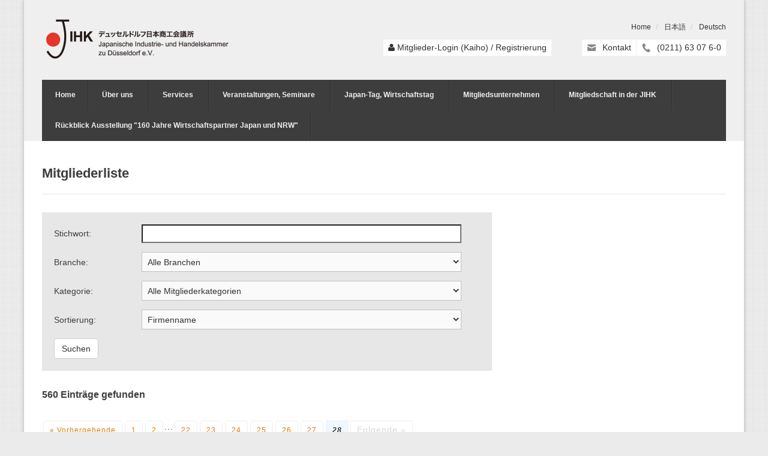

--- FILE ---
content_type: text/html; charset=utf-8
request_url: https://www.jihk.de/de/mitgliederliste?page=28
body_size: 4644
content:
<!DOCTYPE html>
<!--[if lt IE 7 ]> <html class="ie ie6" lang="en"> <![endif]-->
<!--[if IE 7 ]> <html class="ie ie7" lang="en"> <![endif]-->
<!--[if IE 8 ]> <html class="ie ie8" lang="en"> <![endif]-->
<!--[if (gte IE 9)|!(IE)]> ><! <![endif]-->
<html class='not-ie' lang='de'>
<!-- <![endif] -->
<head>
<meta content='text/html; charset=UTF-8' http-equiv='Content-Type'>
<!-- meta -->
<meta charset='utf-8'>
<meta content='IE=edge' http-equiv='X-UA-Compatible'>
<meta content='Die Japanische Industrie- und Handelskammer zu Düsseldorf e.V. (kurz: JIHK) wurde im März 1966 als eingetragener Verein gegründet. Wichtigstes Ziel der JIHK ist seit jeher, die deutsch-japanischen Wirtschaftsbeziehungen zu stärken, indem wir die Geschäftstätigkeiten unserer Mitglieder unterstützen.' name='description'>
<meta content='Japanisch, Handelskammer, IHK, Mitgliedsverband, Deutsch-Japanische Beziehungen, Übersetzer, Japanisch-Deutsche Veranstaltungen und Siminare' name='keywords'>
<meta content='width=device-width, initial-scale=1, maximum-scale=1' name='viewport'>
<meta content='telephone=no' name='format-detection'>
<meta name="csrf-param" content="authenticity_token" />
<meta name="csrf-token" content="oBbZ0YoX8jI9m16C5FPtewdibb7WIlRCBnjIZkixoSIPz0MDT0xK8fqwwsuFMs3icmtJSvv-3gfemJAwcBIK2g" />
<title>
Japanische Industrie- und Handelskammer zu Düsseldorf e.V.
</title>
<!-- fav and touch icons -->
<link rel="icon" type="image/x-icon" href="/assets/favicon-84a9ff61d3c32f26c0969bfdee3933e09e15a3bf8ada459bb7834ba96a5af20d.ico" />
<!-- style sheet -->
<link rel="stylesheet" href="/assets/application-3ede34e77059f693410c80151a7a7def16d1246eb4a31d186740b2d61c8616cb.css" media="all" data-turbolinks-track="true" />
<link rel="stylesheet" href="/assets/print-8ca76eba84823156b56a2797077d300f14218b799572d2eefd992f8b64550215.css" media="print" />


<script src="/assets/application-legacy-96b0b2af2328a113b7e059b9530f2d0e0f3d98b8969e6605b46a0dbddf925c3e.js" data-turbolinks-track="false"></script>
</head>
<body>
<!-- wrapper starts -->
<div class='clearfix' id='wrapper'>
<!--
header starts
==================================================
-->
<section class='clearfix' id='header'>
<div class='container'>
<div class='row'>
<!-- logo starts -->
<div class='col-sm-4 col-md-4'>
<a href='/de'>
<img src="/assets/logo-be7170620134925904309fbcaa5a0626432c6b02f8311fa69dd20ff499e9e535.png" />
</a>
</div>
<!-- logo ends -->
<!-- links in header starts -->
<div class='col-sm-8 col-md-8'>
<ul class='breadcrumb pull-right' id='language-links'>
<li>
<a href='/'>Home</a>
</li>
<li>
<a href='/ja'>日本語</a>
</li>
<li>
<a href='/de'>Deutsch</a>
</li>
</ul>
<div class='clearfix'></div>
<ul class='info-top' style='padding-right: 0; margin-right: 0;'>
<li style='margin-right: 50px;'>
<i class='fa fa-user'></i>
<a href="/de/kaiho/598">Mitglieder-Login (Kaiho) / Registrierung</a>
</li>
<li>
<img alt="icon" src="/assets/vendor/icons/icon-16-mail-8d5cb0592e7eff1982cde4f8ff157ddd35b8698da8646d8b32f1fa17c7981d8e.png" />
<a href="/de/contact/new">Kontakt</a>
</li>
<li>
<img alt="icon" src="/assets/vendor/icons/icon-16-call-febd38963426d524977717548437bee70aa3635d58c414d228f52add414476a6.png" />
(0211) 63 07 6-0
</li>
</ul>
</div>
<!-- links in header ends -->
</div>
<!-- menu starts -->
<div class='row'>
<div class='col-sm-12 col-md-12'>
<div class='menu-wrapper clearfix'>
<div class='ddsmoothmenu' id='smoothmenu'>
<ul>
<li class=''>
<a href="/de">Home</a>
</li>
<li class=''>
<a href="/de/page/10">Über uns</a>
<ul>
<li>
<a href="/de/page/11">Aufgaben und Organisationsstruktur der JIHK</a>
</li>
<li>
<a href="/de/page/12">Satzung</a>
</li>
<li>
<a href="/de/page/13">Standort NRW/Düsseldorf</a>
</li>
<li>
<a href="/de/page/14">Deutsch-Japanisches Netzwerk (Deutschland - Europa - Japan)</a>
</li>
</ul>
</li>
<li class=''>
<a href="/de/page/20">Services</a>
<ul>
<li>
<a href="/de/page/251">Mitgliederzeitschrift Kaihō</a>
</li>
<li>
<a href="/de/page/26">Mitgliederverzeichnis</a>
</li>
<li>
<a href="/de/page/29">Seminarraumverleih</a>
<ul>
</ul>
</li>
<li>
<a href="/de/page/30">Stellenmarkt </a>
<ul>
</ul>
</li>
<li>
<a href="/de/joboffers">Aktuelle Stellenangebote</a>
</li>
<li>
<a href="/de/page/31">Übersetzer-, Dolmetscherliste</a>
</li>
<li>
<a href="/de/page/28">Änderungsformular Mitgliedsdaten</a>
</li>
</ul>
</li>
<li class=''>
<a href="/de/page/22">Veranstaltungen, Seminare</a>
<ul>
</ul>
</li>
<li class=''>
<a href="/de/page/53">Japan-Tag, Wirtschaftstag</a>
<ul>
<li>
<a href="/de/page/261">Sponsoring Japan-Tag 2026</a>
</li>
</ul>
</li>
<li class=''>
<a href="/de/page/23">Mitgliedsunternehmen</a>
<ul>
<li>
<a href="/de/page/258">Mitgliedsunternehmen nach Branche 2025</a>
</li>
<li>
<a href="/de/mitgliederliste">Mitgliederliste</a>
</li>
</ul>
</li>
<li class=''>
<a href="/de/page/24">Mitgliedschaft in der JIHK</a>
<ul>
<li>
<a href="/de/page/39">Mitgliedsbeitrag und Aufnahmegebühr</a>
</li>
<li>
<a href="/de/page/52">Aufnahmeantrag</a>
</li>
</ul>
</li>
<li class=''>
<a href="/de/page/208">Rückblick Ausstellung &quot;160 Jahre Wirtschaftspartner Japan und NRW&quot; </a>
</li>
</ul>

</div>
</div>
</div>
</div>
<!-- menu ends -->
</div>
</section>
<!--
header ends
==================================================
-->
<!--
content starts
==================================================
-->
<section id='content'>
<div class='container clearfix'>
<div id='content-top'>
<div class='row'>
<div class='col-sm-12 col-md-12'>
<h1>Mitgliederliste</h1>
</div>
</div>
</div>
<!-- content-top ends -->
<div class='row'>
<!-- main starts -->
<div class='main col-sm-8 col-md-8'>
<form id="member-search-form" class="box" action="/de/mitgliederliste" accept-charset="UTF-8" method="get"><div class='form-group'>
<label for='q'>Stichwort</label>
<input type="search" name="q" id="q" />
</div>
<div class='form-group'>
<label for='sector'>Branche</label>
<select name="sector" id="sector"><option value="">Alle Branchen</option><option value="847">Handelsfirma</option>
<option value="848">Eisen, Stahl, Metall</option>
<option value="849">Schwermaschinen</option>
<option value="850">Leichtmaschinen</option>
<option value="851">Auto- und Autoersatzteileindustrie</option>
<option value="852">Elektronik</option>
<option value="853">Chemie, Pharmazie</option>
<option value="854">Sonstige, Industrie</option>
<option value="855">Baugesellschaft, Immobilien</option>
<option value="856">Transport/Spedition/Lagerung</option>
<option value="857">Versicherungsgesellschaft</option>
<option value="858">Bank</option>
<option value="859">Werbung, Presse, Fernmeldewesen, IT</option>
<option value="860">Dienstleistung, Einzelhandel, Gastronomie</option>
<option value="861">Wertpapierbörsen (Börsenmakler)</option>
<option value="862">Rechtsanwalt, Wirtschaftsprüfung</option>
<option value="863">Verband, Verein, Körperschaft</option>
<option value="864">NON BUSINESS</option></select>
</div>
<div class='form-group'>
<label for='sector'>Kategorie</label>
<select name="type" id="type"><option value="">Alle Mitgliederkategorien</option><option value="236">Ordentliche Mitglieder in NRW, Mutterhaus in Japan</option>
<option value="238">Außerordentliche Mitglieder in NRW, ohne Mutterhaus Japan</option>
<option value="239">Außerordentliche Mitglieder außerhalb NRWs inkl. Ausland</option></select>
</div>
<div class='form-group'>
<label for='sorting'>Sortierung</label>
<select name="sorting" id="sorting"><option value="companyname">Firmenname</option>
<option value="place">Ort</option>
<option value="A">-Düsseldorf/NRW</option>
<option value="B">-Frankfurt am Main</option>
<option value="C">-Hamburg</option>
<option value="D">-München</option>
<option value="E">-Berlin</option>
<option value="F">-Sonstige Orte</option>
<option value="G">-Ausland</option>
<option value="H">-Japan</option></select>
</div>
<input type="submit" name="commit" value="Suchen" class="btn btn-default" data-disable-with="Suchen" />
</form><div id='memberlist-result'>
<h3 class='btm-margin-24'>
<strong>560</strong> Einträge gefunden
</h3>
<div id='top-pagination'>
<div role="navigation" class="pagination"><a class="previous_page" rel="prev" href="/de/mitgliederliste?page=27">&laquo; Vorhergehende</a> <a href="/de/mitgliederliste?page=1">1</a> <a href="/de/mitgliederliste?page=2">2</a> <span class="gap">...</span> <a href="/de/mitgliederliste?page=22">22</a> <a href="/de/mitgliederliste?page=23">23</a> <a href="/de/mitgliederliste?page=24">24</a> <a href="/de/mitgliederliste?page=25">25</a> <a href="/de/mitgliederliste?page=26">26</a> <a rel="prev" href="/de/mitgliederliste?page=27">27</a> <em class="current" aria-current="page">28</em> <span class="next_page disabled">Folgende &raquo;</span></div>
</div>
<ul class='members'>
<li>
<span class='company-name'>
Yamaha Motor Europe N.V., Neuss
</span>
<span class='sector'>
(Leichtmaschinen)
</span>
<span class='url'>
<a href="http://www.yamaha-motor-robotics.eu">http://www.yamaha-motor-robotics.eu</a>
</span>
</li>
<li>
<span class='company-name'>
Yamaha Music Europe GmbH, Rellingen
</span>
<span class='sector'>
(Sonstige, Industrie)
</span>
<span class='url'>
<a href="http://www.yamaha.com">http://www.yamaha.com</a>
</span>
</li>
<li>
<span class='company-name'>
Yamato Scale GmbH, Willich
</span>
<span class='sector'>
(Leichtmaschinen)
</span>
<span class='url'>
<a href="http://www.yamatoscale.com">http://www.yamatoscale.com</a>
</span>
</li>
<li>
<span class='company-name'>
Yamato Transport Europe B.V., Frankfurt/Flughafen
</span>
<span class='sector'>
(Transport/Spedition/Lagerung)
</span>
</li>
<li>
<span class='company-name'>
Yamazaki Europe GmbH, Düsseldorf
</span>
<span class='sector'>
(Sonstige, Industrie)
</span>
<span class='url'>
<a href="http://www.theyamazakihome-europe.com">http://www.theyamazakihome-europe.com</a>
</span>
</li>
<li>
<span class='company-name'>
Yamazen Europe GmbH, Stuttgart
</span>
<span class='sector'>
(Handelsfirma)
</span>
<span class='url'>
<a href="https://www.yamazen.de">https://www.yamazen.de</a>
</span>
</li>
<li>
<span class='company-name'>
YASDA Europe GmbH, Düsseldorf
</span>
<span class='sector'>
(Schwermaschinen)
</span>
<span class='url'>
<a href="http://www.yasda.co.jp">http://www.yasda.co.jp</a>
</span>
</li>
<li>
<span class='company-name'>
Yaskawa Europe GmbH, Hattersheim
</span>
<span class='sector'>
(Elektronik)
</span>
<span class='url'>
<a href="http://www.yaskawa.eu.com">http://www.yaskawa.eu.com</a>
</span>
</li>
<li>
<span class='company-name'>
YKK AP Europe GmbH, Düsseldorf
</span>
<span class='sector'>
(Eisen, Stahl, Metall)
</span>
</li>
<li>
<span class='company-name'>
YKK Deutschland GmbH, Seligenstadt
</span>
<span class='sector'>
(Sonstige, Industrie)
</span>
<span class='url'>
<a href="http://www.ykk.de">http://www.ykk.de</a>
</span>
</li>
<li>
<span class='company-name'>
YKK Europe Limited Germany Branch, Düsseldorf
</span>
<span class='sector'>
(Sonstige, Industrie)
</span>
</li>
<li>
<span class='company-name'>
YKK STOCKO FASTENERS GmbH, Wuppertal
</span>
<span class='sector'>
(Sonstige, Industrie)
</span>
<span class='url'>
<a href="http://www.stocko-ykk.de">http://www.stocko-ykk.de</a>
</span>
</li>
<li>
<span class='company-name'>
Yokogawa Deutschland GmbH, Ratingen
</span>
<span class='sector'>
(Elektronik)
</span>
<span class='url'>
<a href="https://www.yokogawa.com/de">https://www.yokogawa.com/de</a>
</span>
</li>
<li>
<span class='company-name'>
Yokohama Europe GmbH, Düsseldorf
</span>
<span class='sector'>
(Auto- und Autoersatzteileindustrie)
</span>
</li>
<li>
<span class='company-name'>
Yokowo Europe GmbH, München
</span>
<span class='sector'>
(Elektronik)
</span>
<span class='url'>
<a href="http://www.yokowo.co.jp">http://www.yokowo.co.jp</a>
</span>
</li>
<li>
<span class='company-name'>
YONEX GmbH, Willich
</span>
<span class='sector'>
(Sonstige, Industrie)
</span>
<span class='url'>
<a href="http://www.yonex.de">http://www.yonex.de</a>
</span>
</li>
<li>
<span class='company-name'>
Yuki Gosei Kogyo Co., Ltd., Düsseldorf
</span>
<span class='sector'>
(Chemie, Pharmazie)
</span>
</li>
<li>
<span class='company-name'>
YUPO Europe GmbH, Düsseldorf
</span>
<span class='sector'>
(Sonstige, Industrie)
</span>
<span class='url'>
<a href="http://www.yupo.eu">http://www.yupo.eu</a>
</span>
</li>
<li>
<span class='company-name'>
Yusen Logistics (Deutschland) GmbH, Düsseldorf
</span>
<span class='sector'>
(Transport/Spedition/Lagerung)
</span>
<span class='url'>
<a href="https://www.yusen-logistics.com/de_en/">https://www.yusen-logistics.com/de_en/</a>
</span>
</li>
<li>
<span class='company-name'>
Zeon Europe GmbH, Düsseldorf
</span>
<span class='sector'>
(Chemie, Pharmazie)
</span>
<span class='url'>
<a href="http://www.zeon.eu">http://www.zeon.eu</a>
</span>
</li>
</ul>
<div id='bottom-pagination'>
<div role="navigation" class="pagination"><a class="previous_page" rel="prev" href="/de/mitgliederliste?page=27">&laquo; Vorhergehende</a> <a href="/de/mitgliederliste?page=1">1</a> <a href="/de/mitgliederliste?page=2">2</a> <span class="gap">...</span> <a href="/de/mitgliederliste?page=22">22</a> <a href="/de/mitgliederliste?page=23">23</a> <a href="/de/mitgliederliste?page=24">24</a> <a href="/de/mitgliederliste?page=25">25</a> <a href="/de/mitgliederliste?page=26">26</a> <a rel="prev" href="/de/mitgliederliste?page=27">27</a> <em class="current" aria-current="page">28</em> <span class="next_page disabled">Folgende &raquo;</span></div>
</div>
</div>
<p class='to-top'>
<a class="btn btn-default upbtn" data-scroll-target="header" href="#header"><i class='fa fa-angle-double-up'></i>
nach oben
</a></p>
<script>
  document.addEventListener('click', function(e) {
    const target = e.target.closest('[data-scroll-target]');
    if (target) {
      e.preventDefault();
      
      if (target.dataset.scrollTarget === 'header') {
        window.scrollTo({
          top: 0,
          behavior: 'smooth'
        });
      } else {
        // Handle other scroll targets normally
        const targetElement = document.getElementById(target.dataset.scrollTarget);
        if (targetElement) {
          targetElement.scrollIntoView({
            behavior: 'smooth'
          });
        }
      }
    }
  });
</script>

</div>
</div>

</div>
</section>
<!--
content ends
==================================================
-->
<!--
footer starts
==================================================
-->
<footer id='footer'>
<div class='container clearfix'>
<div class='row'>
<!-- first footer column starts -->
<div class='col-sm-3 col-md-3'>
<img alt="jihk logo" src="/de/92/0/logo-footer.png" />
<div class='spacer-20px'></div>
<ul class='breadcrumb'>
<li>
<a href="/de">Deutsch</a>
</li>
<li>
<a href="/ja">日本語</a>
</li>
</ul>
<div class='spacer-20px'></div>
<ul class='breadcrumb'>
<li>
<a href="/de">Home</a>
</li>
<li>
<a href="/de/kaiho/598">Mitglieder-Login (Kaiho) / Registrierung</a>
</li>
<li>
<a href="/de/contact/new">Kontaktaufnahme</a>
</li>
</ul>
<p class='produced-by'>
© 2002 -
2026
JIHK
</p>
</div>
<!-- first footer column ends -->
<!-- second footer column starts -->
<div class='col-sm-3 col-md-3'>
<div class='twitter'></div>
</div>
<!-- second footer column ends -->
<!-- third footer column starts -->
<div class='col-sm-4 col-md-4'>
<!-- spacer here -->
<div class='spacer-20px'></div>
<!-- address and footer menu starts -->
<p class='address'>
Japanische IHK zu Düsseldorf e.V.
<br>
Berliner Allee 12/Ecke Marienstrasse
<br>
40212 Düsseldorf
</p>
<p class='tel-fax'>
Tel.:
(0211) 63 07 6-0
</p>
<p class='opening-times'>
Öffnungszeiten:
<br>
Mo-Do
<br>
9:00-12:30, 13:30-17:30 Uhr
<br>
Fr und vor Feiertagen
<br>
9:00-12:30, 13:30-17:00 Uhr

</p>
<!-- address and footer menu ends -->
</div>
<!-- third footer column ends -->
<div class='col-sm-2 col-md-2'>
<div class='spacer-20px'></div>
<p class='legal'>
<a href="/de/Impressum">Impressum</a>
<br>
<a href="/de/datenschutz">Datenschutz</a>
</p>
</div>
</div>
</div>
</footer>
<!--
footer ends
==================================================
-->
</div>
<!-- wrapper ends -->

</body>
</html>


--- FILE ---
content_type: text/css
request_url: https://www.jihk.de/assets/print-8ca76eba84823156b56a2797077d300f14218b799572d2eefd992f8b64550215.css
body_size: 379
content:
div.ribbon,div#topmenu,ul#language-links,ul#topnav,div.menu-wrapper,ul.info-top,hr.horizontal-line,div#bg-image,a.link-to-old-layout,img.zoomIn,div#kaiho-user-comments,p.to-top,aside#sidebar,div.sidebar,footer#footer,button#kaiho-print-btn,div#kaiho-version,nav#topmenu,div#menu,div.prev-to-next-buttons,div#change-font-size-box,div#search-box{display:none !important}section#header{position:relative !important;overflow:visible}section#maincontent section.content h2.title-heading{border-bottom:1px solid silver}section#content div.main{width:99%}#content-top{border-bottom:none}a[href]:after{content:""}
